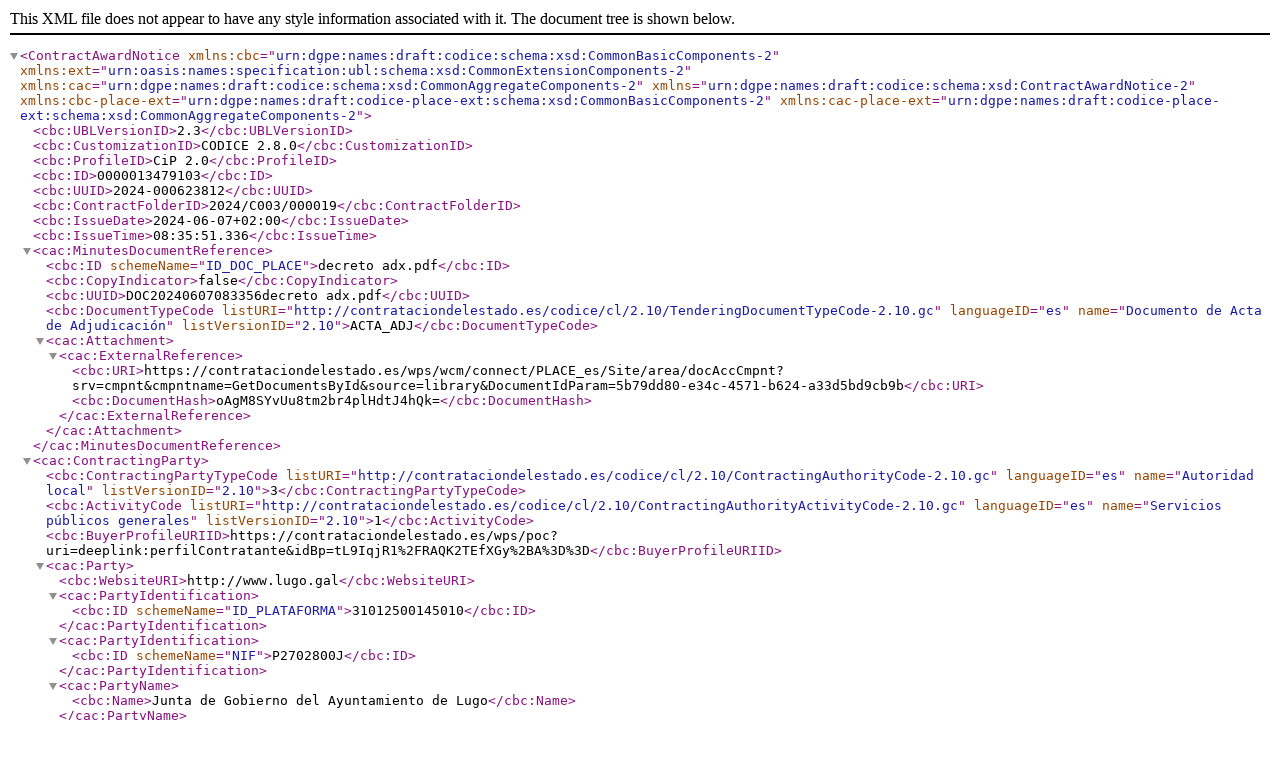

--- FILE ---
content_type: application/xml
request_url: https://contrataciondelestado.es/wps/wcm/connect/PLACE_es/Site/area/docAccCmpnt?srv=cmpnt&cmpntname=GetDocumentsById&source=library&DocumentIdParam=1a9dcc1c-0609-46e7-bf4c-598cf5b6cf89
body_size: 27822
content:
<?xml version="1.0" encoding="UTF-8" standalone="yes"?>
<ContractAwardNotice xmlns:cbc="urn:dgpe:names:draft:codice:schema:xsd:CommonBasicComponents-2" xmlns:ext="urn:oasis:names:specification:ubl:schema:xsd:CommonExtensionComponents-2" xmlns:cac="urn:dgpe:names:draft:codice:schema:xsd:CommonAggregateComponents-2" xmlns="urn:dgpe:names:draft:codice:schema:xsd:ContractAwardNotice-2" xmlns:cbc-place-ext="urn:dgpe:names:draft:codice-place-ext:schema:xsd:CommonBasicComponents-2" xmlns:cac-place-ext="urn:dgpe:names:draft:codice-place-ext:schema:xsd:CommonAggregateComponents-2">
    <cbc:UBLVersionID>2.3</cbc:UBLVersionID>
    <cbc:CustomizationID>CODICE 2.8.0</cbc:CustomizationID>
    <cbc:ProfileID>CiP 2.0</cbc:ProfileID>
    <cbc:ID>0000013479103</cbc:ID>
    <cbc:UUID>2024-000623812</cbc:UUID>
    <cbc:ContractFolderID>2024/C003/000019</cbc:ContractFolderID>
    <cbc:IssueDate>2024-06-07+02:00</cbc:IssueDate>
    <cbc:IssueTime>08:35:51.336</cbc:IssueTime>
    <cac:MinutesDocumentReference>
        <cbc:ID schemeName="ID_DOC_PLACE">decreto adx.pdf</cbc:ID>
        <cbc:CopyIndicator>false</cbc:CopyIndicator>
        <cbc:UUID>DOC20240607083356decreto adx.pdf</cbc:UUID>
        <cbc:DocumentTypeCode listURI="http://contrataciondelestado.es/codice/cl/2.10/TenderingDocumentTypeCode-2.10.gc" languageID="es" name="Documento de Acta de Adjudicación" listVersionID="2.10">ACTA_ADJ</cbc:DocumentTypeCode>
        <cac:Attachment>
            <cac:ExternalReference>
                <cbc:URI>https://contrataciondelestado.es/wps/wcm/connect/PLACE_es/Site/area/docAccCmpnt?srv=cmpnt&amp;cmpntname=GetDocumentsById&amp;source=library&amp;DocumentIdParam=5b79dd80-e34c-4571-b624-a33d5bd9cb9b</cbc:URI>
                <cbc:DocumentHash>oAgM8SYvUu8tm2br4plHdtJ4hQk=</cbc:DocumentHash>
            </cac:ExternalReference>
        </cac:Attachment>
    </cac:MinutesDocumentReference>
    <cac:ContractingParty>
        <cbc:ContractingPartyTypeCode listURI="http://contrataciondelestado.es/codice/cl/2.10/ContractingAuthorityCode-2.10.gc" languageID="es" name="Autoridad local" listVersionID="2.10">3</cbc:ContractingPartyTypeCode>
        <cbc:ActivityCode listURI="http://contrataciondelestado.es/codice/cl/2.10/ContractingAuthorityActivityCode-2.10.gc" languageID="es" name="Servicios públicos generales" listVersionID="2.10">1</cbc:ActivityCode>
        <cbc:BuyerProfileURIID>https://contrataciondelestado.es/wps/poc?uri=deeplink:perfilContratante&amp;idBp=tL9IqjR1%2FRAQK2TEfXGy%2BA%3D%3D</cbc:BuyerProfileURIID>
        <cac:Party>
            <cbc:WebsiteURI>http://www.lugo.gal</cbc:WebsiteURI>
            <cac:PartyIdentification>
                <cbc:ID schemeName="ID_PLATAFORMA">31012500145010</cbc:ID>
            </cac:PartyIdentification>
            <cac:PartyIdentification>
                <cbc:ID schemeName="NIF">P2702800J</cbc:ID>
            </cac:PartyIdentification>
            <cac:PartyName>
                <cbc:Name>Junta de Gobierno del Ayuntamiento de Lugo</cbc:Name>
            </cac:PartyName>
            <cac:PostalAddress>
                <cbc:AddressFormatCode listURI="http://contrataciondelestado.es/codice/cl/1.04/AddressFormatCode-1.0.gc" languageID="es" name="Spanish Format" listVersionID="2007">1</cbc:AddressFormatCode>
                <cbc:CityName>Lugo</cbc:CityName>
                <cbc:PostalZone>27002</cbc:PostalZone>
                <cbc:CountrySubentity>Lugo</cbc:CountrySubentity>
                <cbc:CountrySubentityCode listURI="http://contrataciondelestado.es/codice/cl/2.08/NUTS-2021.gc" name="Lugo" listVersionID="2.08">ES112</cbc:CountrySubentityCode>
                <cac:AddressLine>
                    <cbc:Line>Ronda da Muralla, Nº 197 (Centro Servizos Municipais)</cbc:Line>
                </cac:AddressLine>
                <cac:Country>
                    <cbc:IdentificationCode listURI="http://contrataciondelestado.es/codice/cl/2.08/CountryIdentificationCode-2.08.gc" languageID="es" name="España" listVersionID="2.08">ES</cbc:IdentificationCode>
                    <cbc:Name>España</cbc:Name>
                </cac:Country>
            </cac:PostalAddress>
            <cac:Contact>
                <cbc:Name>Junta de Gobierno del Ayuntamiento de Lugo</cbc:Name>
                <cbc:Telephone>+34 982297327</cbc:Telephone>
                <cbc:ElectronicMail>contratacion@lugo.gal</cbc:ElectronicMail>
            </cac:Contact>
            <cac:Person>
                <cbc:JobTitle>Alcaldesa Presidenta Excmo. Concello de Lugo</cbc:JobTitle>
            </cac:Person>
        </cac:Party>
    </cac:ContractingParty>
    <cac:TenderingTerms>
        <cbc:RequiredCurriculaIndicator>false</cbc:RequiredCurriculaIndicator>
        <cbc:FundingProgramCode listURI="http://contrataciondelestado.es/codice/cl/2.08/FundingProgramCode-2.08.gc" languageID="es" name="No hay financiación con fondos de la UE" listVersionID="2.08">NO-EU</cbc:FundingProgramCode>
        <cbc:EorderingIndicator>false</cbc:EorderingIndicator>
        <cbc:EpaymentMeansIndicator>false</cbc:EpaymentMeansIndicator>
        <cbc:ProcurementNationalLegislationCode listURI="http://contrataciondelestado.es/codice/cl/2.08/ProcurementNationalLegislationCode-2.08.gc" languageID="es" name="Ley 9/2017" listVersionID="2.08">3</cbc:ProcurementNationalLegislationCode>
        <cac:ProcurementLegislationDocumentReference>
            <cbc:ID>N/A</cbc:ID>
            <cbc:CopyIndicator>false</cbc:CopyIndicator>
            <cbc:UUID>N/A</cbc:UUID>
        </cac:ProcurementLegislationDocumentReference>
        <cac:TendererQualificationRequest>
            <cbc:Description>non é esixible acreditación de solvencia económica nin técnica para ser adxudicatario deste contrato de subministración por ter un valor estimado é inferior a 60.000 euros. Tampouco é esixible a constitución de garantía definitiva.</cbc:Description>
            <cac:TechnicalEvaluationCriteria>
                <cbc:EvaluationCriteriaTypeCode listURI="http://contrataciondelestado.es/codice/cl/2.0/TechnicalCapabilityTypeCode-2.0.gc" name="Otros" listVersionID="2.0">ZZZ</cbc:EvaluationCriteriaTypeCode>
                <cbc:Description>non é esixible acreditación de solvencia económica nin técnica para ser adxudicatario deste contrato de subministración por ter un valor estimado é inferior a 60.000 euros. Tampouco é esixible a constitución de garantía definitiva.</cbc:Description>
            </cac:TechnicalEvaluationCriteria>
            <cac:FinancialEvaluationCriteria>
                <cbc:EvaluationCriteriaTypeCode listURI="http://contrataciondelestado.es/codice/cl/2.0/FinancialCapabilityTypeCode-2.0.gc" name="Otros" listVersionID="2.0">ZZZ</cbc:EvaluationCriteriaTypeCode>
                <cbc:Description>non é esixible acreditación de solvencia económica nin técnica para ser adxudicatario deste contrato de subministración por ter un valor estimado é inferior a 60.000 euros. Tampouco é esixible a constitución de garantía definitiva.</cbc:Description>
            </cac:FinancialEvaluationCriteria>
            <cac:SpecificTendererRequirement>
                <cbc:RequirementTypeCode listURI="http://contrataciondelestado.es/codice/cl/2.08/DeclarationTypeCode-2.08.gc" languageID="es" name="Capacidad de obrar" listVersionID="2.08">1</cbc:RequirementTypeCode>
            </cac:SpecificTendererRequirement>
            <cac:SpecificTendererRequirement>
                <cbc:RequirementTypeCode listURI="http://contrataciondelestado.es/codice/cl/2.08/DeclarationTypeCode-2.08.gc" languageID="es" name="No prohibición para contratar" listVersionID="2.08">2</cbc:RequirementTypeCode>
            </cac:SpecificTendererRequirement>
            <cac:SpecificTendererRequirement>
                <cbc:RequirementTypeCode listURI="http://contrataciondelestado.es/codice/cl/2.08/DeclarationTypeCode-2.08.gc" languageID="es" name="Cumplimiento con las obligaciones con la Seguridad Social" listVersionID="2.08">4</cbc:RequirementTypeCode>
            </cac:SpecificTendererRequirement>
            <cac:SpecificTendererRequirement>
                <cbc:RequirementTypeCode listURI="http://contrataciondelestado.es/codice/cl/2.08/DeclarationTypeCode-2.08.gc" languageID="es" name="Cumplimiento con las obligaciones tributarias" listVersionID="2.08">5</cbc:RequirementTypeCode>
            </cac:SpecificTendererRequirement>
            <cac:SpecificTendererRequirement>
                <cbc:RequirementTypeCode listURI="http://contrataciondelestado.es/codice/cl/2.08/DeclarationTypeCode-2.08.gc" languageID="es" name="Estar prerregistrado en el ROLECE, y declarar que no ha habido modificaciones en los datos registrados" listVersionID="2.08">8</cbc:RequirementTypeCode>
            </cac:SpecificTendererRequirement>
        </cac:TendererQualificationRequest>
        <cac:AwardingTerms>
            <cac:AwardingCriteria>
                <cbc:ID>11313</cbc:ID>
                <cbc:AwardingCriteriaTypeCode listURI="http://contrataciondelestado.es/codice/cl/2.0/AwardingCriteriaCode-2.0.gc" languageID="es" name="Cuantificables Automáticamente" listVersionID="2.0">OBJ</cbc:AwardingCriteriaTypeCode>
                <cbc:Description>ASIGNACIÓN AO CONTRATO DUN XEFE DE SEGURIDADE ESPECÍFICO PARA A ACTIVIDADE </cbc:Description>
                <cbc:AwardingCriteriaSubTypeCode listURI="http://contrataciondelestado.es/codice/cl/2.09/AwardingCriteriaAutomaticallyEvaluatedSubTypeCode-2.09.gc" languageID="es" name="Otros" listVersionID="2.09">2</cbc:AwardingCriteriaSubTypeCode>
                <cbc:WeightNumeric>12</cbc:WeightNumeric>
                <cbc:MinimumQuantity>0</cbc:MinimumQuantity>
                <cbc:MaximumQuantity>12</cbc:MaximumQuantity>
                <cbc:StructuredValueIndicator>false</cbc:StructuredValueIndicator>
            </cac:AwardingCriteria>
            <cac:AwardingCriteria>
                <cbc:ID>11312</cbc:ID>
                <cbc:AwardingCriteriaTypeCode listURI="http://contrataciondelestado.es/codice/cl/2.0/AwardingCriteriaCode-2.0.gc" languageID="es" name="Cuantificables Automáticamente" listVersionID="2.0">OBJ</cbc:AwardingCriteriaTypeCode>
                <cbc:Description>BOLSA  DE HORAS SEN CUSTO PARA REFORZO DO SERVIZO DE VIXILANCIA E CONTROL </cbc:Description>
                <cbc:AwardingCriteriaSubTypeCode listURI="http://contrataciondelestado.es/codice/cl/2.09/AwardingCriteriaAutomaticallyEvaluatedSubTypeCode-2.09.gc" languageID="es" name="Otros" listVersionID="2.09">2</cbc:AwardingCriteriaSubTypeCode>
                <cbc:WeightNumeric>13</cbc:WeightNumeric>
                <cbc:MinimumQuantity>0</cbc:MinimumQuantity>
                <cbc:MaximumQuantity>13</cbc:MaximumQuantity>
                <cbc:StructuredValueIndicator>false</cbc:StructuredValueIndicator>
            </cac:AwardingCriteria>
            <cac:AwardingCriteria>
                <cbc:ID>11315</cbc:ID>
                <cbc:AwardingCriteriaTypeCode listURI="http://contrataciondelestado.es/codice/cl/2.0/AwardingCriteriaCode-2.0.gc" languageID="es" name="Cuantificables Automáticamente" listVersionID="2.0">OBJ</cbc:AwardingCriteriaTypeCode>
                <cbc:Description>DOTACIÓN DUN EQUIPO DE RADIOCOMUNICACIONS MÓBIL, QUE UTILICE UN DOS SISTEMA</cbc:Description>
                <cbc:AwardingCriteriaSubTypeCode listURI="http://contrataciondelestado.es/codice/cl/2.09/AwardingCriteriaAutomaticallyEvaluatedSubTypeCode-2.09.gc" languageID="es" name="Otros" listVersionID="2.09">2</cbc:AwardingCriteriaSubTypeCode>
                <cbc:WeightNumeric>14</cbc:WeightNumeric>
                <cbc:MinimumQuantity>0</cbc:MinimumQuantity>
                <cbc:MaximumQuantity>14</cbc:MaximumQuantity>
                <cbc:StructuredValueIndicator>false</cbc:StructuredValueIndicator>
            </cac:AwardingCriteria>
            <cac:AwardingCriteria>
                <cbc:ID>11314</cbc:ID>
                <cbc:AwardingCriteriaTypeCode listURI="http://contrataciondelestado.es/codice/cl/2.0/AwardingCriteriaCode-2.0.gc" languageID="es" name="Cuantificables Automáticamente" listVersionID="2.0">OBJ</cbc:AwardingCriteriaTypeCode>
                <cbc:Description>DOTAR AOS VIXILANTES QUE PRESTEN O SERVIZO DE CHALECO E GUANTES ANTICORTE D</cbc:Description>
                <cbc:AwardingCriteriaSubTypeCode listURI="http://contrataciondelestado.es/codice/cl/2.09/AwardingCriteriaAutomaticallyEvaluatedSubTypeCode-2.09.gc" languageID="es" name="Otros" listVersionID="2.09">2</cbc:AwardingCriteriaSubTypeCode>
                <cbc:WeightNumeric>12</cbc:WeightNumeric>
                <cbc:MinimumQuantity>0</cbc:MinimumQuantity>
                <cbc:MaximumQuantity>12</cbc:MaximumQuantity>
                <cbc:StructuredValueIndicator>false</cbc:StructuredValueIndicator>
            </cac:AwardingCriteria>
            <cac:AwardingCriteria>
                <cbc:ID>11311</cbc:ID>
                <cbc:AwardingCriteriaTypeCode listURI="http://contrataciondelestado.es/codice/cl/2.0/AwardingCriteriaCode-2.0.gc" languageID="es" name="Cuantificables Automáticamente" listVersionID="2.0">OBJ</cbc:AwardingCriteriaTypeCode>
                <cbc:Description>oferta economica</cbc:Description>
                <cbc:AwardingCriteriaSubTypeCode listURI="http://contrataciondelestado.es/codice/cl/2.09/AwardingCriteriaAutomaticallyEvaluatedSubTypeCode-2.09.gc" languageID="es" name="Precio" listVersionID="2.09">1</cbc:AwardingCriteriaSubTypeCode>
                <cbc:WeightNumeric>49</cbc:WeightNumeric>
                <cbc:MinimumQuantity>0</cbc:MinimumQuantity>
                <cbc:MaximumQuantity>49</cbc:MaximumQuantity>
                <cbc:StructuredValueIndicator>false</cbc:StructuredValueIndicator>
            </cac:AwardingCriteria>
        </cac:AwardingTerms>
        <cac:AdditionalInformationParty>
            <cac:PartyName>
                <cbc:Name>Junta de Gobierno del Ayuntamiento de Lugo</cbc:Name>
            </cac:PartyName>
            <cac:PostalAddress>
                <cbc:AddressFormatCode listURI="http://contrataciondelestado.es/codice/cl/1.04/AddressFormatCode-1.0.gc" languageID="es" name="Spanish Format" listVersionID="2007">1</cbc:AddressFormatCode>
                <cbc:CityName>Lugo</cbc:CityName>
                <cbc:PostalZone>27002</cbc:PostalZone>
                <cac:AddressLine>
                    <cbc:Line>Ronda da Muralla, Nº 197 (Centro Servizos Municipais)</cbc:Line>
                </cac:AddressLine>
                <cac:Country>
                    <cbc:IdentificationCode listURI="http://contrataciondelestado.es/codice/cl/2.08/CountryIdentificationCode-2.08.gc" languageID="es" name="España" listVersionID="2.08">ES</cbc:IdentificationCode>
                    <cbc:Name>España</cbc:Name>
                </cac:Country>
            </cac:PostalAddress>
        </cac:AdditionalInformationParty>
        <cac:DocumentProviderParty>
            <cbc:WebsiteURI>https://lecol.lugo.gal/SLE_Internet</cbc:WebsiteURI>
            <cac:PartyName>
                <cbc:Name>ayuntamiento de Lugo</cbc:Name>
            </cac:PartyName>
            <cac:PostalAddress>
                <cbc:AddressFormatCode listURI="http://contrataciondelestado.es/codice/cl/1.04/AddressFormatCode-1.0.gc" languageID="es" name="Spanish Format" listVersionID="2007">1</cbc:AddressFormatCode>
                <cbc:CityName>LUGO</cbc:CityName>
                <cbc:PostalZone>27002</cbc:PostalZone>
                <cac:AddressLine>
                    <cbc:Line>ronda muralla 197</cbc:Line>
                </cac:AddressLine>
                <cac:Country>
                    <cbc:IdentificationCode listURI="http://contrataciondelestado.es/codice/cl/2.08/CountryIdentificationCode-2.08.gc" languageID="es" name="España" listVersionID="2.08">ES</cbc:IdentificationCode>
                    <cbc:Name>España</cbc:Name>
                </cac:Country>
            </cac:PostalAddress>
        </cac:DocumentProviderParty>
        <cac:TenderRecipientParty>
            <cbc:WebsiteURI>https://lecol.lugo.gal/SLE_Internet</cbc:WebsiteURI>
            <cac:PartyName>
                <cbc:Name>Junta de Gobierno del Ayuntamiento de Lugo</cbc:Name>
            </cac:PartyName>
            <cac:PostalAddress>
                <cbc:AddressFormatCode listURI="http://contrataciondelestado.es/codice/cl/1.04/AddressFormatCode-1.0.gc" languageID="es" name="Spanish Format" listVersionID="2007">1</cbc:AddressFormatCode>
                <cbc:CityName>Lugo</cbc:CityName>
                <cbc:PostalZone>27002</cbc:PostalZone>
                <cac:AddressLine>
                    <cbc:Line>Ronda da Muralla, Nº 197 (Centro Servizos Municipais)</cbc:Line>
                </cac:AddressLine>
                <cac:Country>
                    <cbc:IdentificationCode listURI="http://contrataciondelestado.es/codice/cl/2.08/CountryIdentificationCode-2.08.gc" languageID="es" name="España" listVersionID="2.08">ES</cbc:IdentificationCode>
                    <cbc:Name>España</cbc:Name>
                </cac:Country>
            </cac:PostalAddress>
            <cac:Contact>
                <cbc:ElectronicMail>contratacion@lugo.gal</cbc:ElectronicMail>
            </cac:Contact>
        </cac:TenderRecipientParty>
        <cac:Language>
            <cbc:ID>es</cbc:ID>
        </cac:Language>
        <cac:Language>
            <cbc:ID>gl</cbc:ID>
        </cac:Language>
        <cac:InvoicingTerms>
            <cbc:ElectronicInvoicingIndicator>true</cbc:ElectronicInvoicingIndicator>
        </cac:InvoicingTerms>
    </cac:TenderingTerms>
    <cac:TenderingProcess>
        <cbc:Description>Vixilancia, seguridade e control de accesos nos espazos e días determinados pola organización durante as festas do Arde Lucus 2024</cbc:Description>
        <cbc:ProcedureCode listURI="http://contrataciondelestado.es/codice/cl/2.08/TenderingProcessCode-2.08.gc" languageID="es" name="Abierto simplificado" listVersionID="2.08">9</cbc:ProcedureCode>
        <cbc:UrgencyCode listURI="http://contrataciondelestado.es/codice/cl/1.04/DiligenceTypeCode-1.04.gc" languageID="es" name="Ordinaria" listVersionID="2006">1</cbc:UrgencyCode>
        <cbc:ExpenseCode listURI="http://contrataciondelestado.es/codice/cl/1.04/ExpenseTypeCode-1.04.gc" languageID="es" name="Ordinaria" listVersionID="2006">1</cbc:ExpenseCode>
        <cbc:ContractingSystemCode listURI="http://contrataciondelestado.es/codice/cl/2.08/ContractingSystemTypeCode-2.08.gc" languageID="es" name="No aplica" listVersionID="2.08">0</cbc:ContractingSystemCode>
        <cbc:SubmissionMethodCode listURI="http://contrataciondelestado.es/codice/cl/1.04/TenderDeliveryCode-1.04.gc" languageID="es" name="Electrónica" listVersionID="2006">1</cbc:SubmissionMethodCode>
        <cbc:GovernmentProcurementAgreementConstraintIndicator>false</cbc:GovernmentProcurementAgreementConstraintIndicator>
        <cbc:OverThresholdIndicator>false</cbc:OverThresholdIndicator>
        <cac:TenderSubmissionDeadlinePeriod>
            <cbc:EndDate>2024-05-23+02:00</cbc:EndDate>
            <cbc:EndTime>18:00:00.000</cbc:EndTime>
            <cbc:Description>Os licitadores deberán preparar e presentar as súas ofertas obrigatoriamente de forma telemática a través da plataforma de licitación electrónica do Concello de Lugo (LECOL) que está a disposición dos licitadores na seguinte dirección: https://lecol.lugo.gal/SLE_Internet</cbc:Description>
        </cac:TenderSubmissionDeadlinePeriod>
        <cac:AdditionalDocumentReference>
            <cbc:ID>Detalle_Licitacion</cbc:ID>
            <cbc:CopyIndicator>false</cbc:CopyIndicator>
            <cbc:UUID>Detalle_Licitacion</cbc:UUID>
            <cbc:DocumentTypeCode listURI="http://contrataciondelestado.es/codice/cl/2.10/TenderingDocumentTypeCode-2.10.gc" languageID="es" name="Documento de detalle del Expediente publicado en la Plataforma" listVersionID="2.10">LINK_EXP_PLACE</cbc:DocumentTypeCode>
            <cac:Attachment>
                <cac:ExternalReference>
                    <cbc:URI>https://contrataciondelestado.es/wps/poc?uri=deeplink:detalle_licitacion&amp;idEvl=zGgjheM4AuPua%2Fi14w%2FPLA%3D%3D</cbc:URI>
                </cac:ExternalReference>
            </cac:Attachment>
        </cac:AdditionalDocumentReference>
        <cac:OpenTenderEvent>
            <cbc:IdentificationID>DECLARACION RESPONSABLE E OFERTA ECONÓMICA E SUXEITA A CRITERIOS AVALIABLES AUTOMATICAMENTE</cbc:IdentificationID>
            <cbc:OccurrenceDate>2024-05-24+02:00</cbc:OccurrenceDate>
            <cbc:OccurrenceTime>09:00:00.000</cbc:OccurrenceTime>
            <cbc:TypeCode listURI="http://contrataciondelestado.es/codice/cl/2.09/EventTypeCode-2.09.gc" languageID="es" name="Apertura sobre oferta económica" listVersionID="2.09">4</cbc:TypeCode>
            <cac:OccurrenceLocation>
                <cbc:Description>concello de Lugo, sesion a distancia/entorno digital</cbc:Description>
                <cac:Address>
                    <cbc:AddressFormatCode listURI="http://contrataciondelestado.es/codice/cl/1.04/AddressFormatCode-1.0.gc" languageID="es" name="Spanish Format" listVersionID="2007">1</cbc:AddressFormatCode>
                    <cbc:CityName>Lugo</cbc:CityName>
                    <cbc:PostalZone>27002</cbc:PostalZone>
                    <cac:AddressLine>
                        <cbc:Line>Ronda da Muralla, Nº 197 (Centro Servizos Municipais)</cbc:Line>
                    </cac:AddressLine>
                    <cac:Country>
                        <cbc:IdentificationCode listURI="http://contrataciondelestado.es/codice/cl/2.08/CountryIdentificationCode-2.08.gc" languageID="es" name="España" listVersionID="2.08">ES</cbc:IdentificationCode>
                        <cbc:Name>España</cbc:Name>
                    </cac:Country>
                </cac:Address>
            </cac:OccurrenceLocation>
            <cac:AttendanceConditions>
                <cbc:AttendanceRestrictionCode listURI="http://contrataciondelestado.es/codice/cl/2.05/AttendanceRestrictionCode-2.05.gc" languageID="es" name="Público" listVersionID="2.05">1</cbc:AttendanceRestrictionCode>
                <cbc:AttendanceConditionsDescription>Para a asistencia ao acto, unha vez publicada a convocatoria, se deberá remitir solicitude de acceso mediante correo electrónico á dirección contratacion@lugo.gal polo menos con 24 horas de antelación</cbc:AttendanceConditionsDescription>
            </cac:AttendanceConditions>
        </cac:OpenTenderEvent>
        <cac:AuctionTerms>
            <cbc:AuctionConstraintIndicator>false</cbc:AuctionConstraintIndicator>
        </cac:AuctionTerms>
    </cac:TenderingProcess>
    <cac:ProcurementProject>
        <cbc:Name>Vixilancia, seguridade e control de accesos nos espazos e días determinados pola organización durante as festas do Arde Lucus 2024</cbc:Name>
        <cbc:Description>Vixilancia, seguridade e control de accesos nos espazos e días determinados pola organización durante as festas do Arde Lucus 2024</cbc:Description>
        <cbc:TypeCode listURI="http://contrataciondelestado.es/codice/cl/2.08/ContractCode-2.08.gc" languageID="es" name="Servicios" listVersionID="2.08">2</cbc:TypeCode>
        <cbc:SubTypeCode listURI="http://contrataciondelestado.es/codice/cl/1.04/ServiceContractCode-1.04.gc" languageID="es" name="Servicios de transporte por vía terrestre, incluidos los servicios de furgones blindados y servicios de mensajería, excepto el transporte de correo" listVersionID="2006">2</cbc:SubTypeCode>
        <cbc:MixContractIndicator>false</cbc:MixContractIndicator>
        <cac:BudgetAmount>
            <cbc:EstimatedOverallContractAmount currencyID="EUR">28087.5</cbc:EstimatedOverallContractAmount>
            <cbc:TotalAmount currencyID="EUR">33985.88</cbc:TotalAmount>
            <cbc:TaxExclusiveAmount currencyID="EUR">28087.5</cbc:TaxExclusiveAmount>
        </cac:BudgetAmount>
        <cac:RequiredCommodityClassification>
            <cbc:ItemClassificationCode listURI="http://contrataciondelestado.es/codice/cl/2.04/CPV2008-2.04.gc" name="Servicios de vigilancia." listVersionID="2.04" listName="CPV">79714000</cbc:ItemClassificationCode>
        </cac:RequiredCommodityClassification>
        <cac:RealizedLocation>
            <cbc:CountrySubentity>España</cbc:CountrySubentity>
            <cbc:CountrySubentityCode listURI="http://contrataciondelestado.es/codice/cl/2.08/NUTS-2021.gc" name="España" listVersionID="2.08">ES</cbc:CountrySubentityCode>
            <cac:Address>
                <cac:Country>
                    <cbc:IdentificationCode listURI="http://contrataciondelestado.es/codice/cl/2.08/CountryIdentificationCode-2.08.gc" languageID="es" name="España" listVersionID="2.08">ES</cbc:IdentificationCode>
                    <cbc:Name>España</cbc:Name>
                </cac:Country>
            </cac:Address>
        </cac:RealizedLocation>
        <cac:PlannedPeriod>
            <cbc:DurationMeasure unitCode="DAY">11</cbc:DurationMeasure>
            <cbc:Description>ver clausula tres del pliego de clausulas administratuvas</cbc:Description>
        </cac:PlannedPeriod>
    </cac:ProcurementProject>
    <cac:TenderResult>
        <cbc:ResultCode listURI="http://contrataciondelestado.es/codice/cl/2.09/TenderResultCode-2.09.gc" languageID="es" name="Adjudicado" listVersionID="2.09">8</cbc:ResultCode>
        <cbc:Description>mellor oferta</cbc:Description>
        <cbc:AwardDate>2024-06-06+02:00</cbc:AwardDate>
        <cbc:AwardTime>00:00:00.000</cbc:AwardTime>
        <cbc:ReceivedTenderQuantity>1</cbc:ReceivedTenderQuantity>
        <cbc:LowerTenderAmount currencyID="EUR">27086.5</cbc:LowerTenderAmount>
        <cbc:HigherTenderAmount currencyID="EUR">27086.5</cbc:HigherTenderAmount>
        <cbc:SMEsReceivedTenderQuantity>1</cbc:SMEsReceivedTenderQuantity>
        <cbc:SMEAwardedIndicator>true</cbc:SMEAwardedIndicator>
        <cbc:OriginCountryCode listURI="http://contrataciondelestado.es/codice/cl/2.08/CountryIdentificationCode-2.08.gc" languageID="es" name="España" listVersionID="2.08">ES</cbc:OriginCountryCode>
        <cac:WinningParty>
            <cac:PartyIdentification>
                <cbc:ID schemeName="NIF">B84845940</cbc:ID>
            </cac:PartyIdentification>
            <cac:PartyName>
                <cbc:Name>SEYVI SEGURIDAD SL</cbc:Name>
            </cac:PartyName>
            <cac:PhysicalLocation>
                <cac:Address>
                    <cbc:CityName>Collado Villalba- Madrid</cbc:CityName>
                    <cbc:PostalZone>28400</cbc:PostalZone>
                    <cac:AddressLine>
                        <cbc:Line>trece Rosas 6 local 1</cbc:Line>
                    </cac:AddressLine>
                    <cac:Country>
                        <cbc:IdentificationCode listURI="http://contrataciondelestado.es/codice/cl/2.08/CountryIdentificationCode-2.08.gc" languageID="es" name="España" listVersionID="2.08">ES</cbc:IdentificationCode>
                        <cbc:Name>España</cbc:Name>
                    </cac:Country>
                </cac:Address>
            </cac:PhysicalLocation>
        </cac:WinningParty>
        <cac:AwardedTenderedProject>
            <cac:LegalMonetaryTotal>
                <cbc:TaxExclusiveAmount currencyID="EUR">27086.5</cbc:TaxExclusiveAmount>
                <cbc:PayableAmount currencyID="EUR">32774.66</cbc:PayableAmount>
            </cac:LegalMonetaryTotal>
        </cac:AwardedTenderedProject>
        <cac:ContractFormalizationPeriod>
            <cbc:Description>Non será necesaria a formalización do contrato en documento administrativo. </cbc:Description>
        </cac:ContractFormalizationPeriod>
    </cac:TenderResult>
</ContractAwardNotice>
